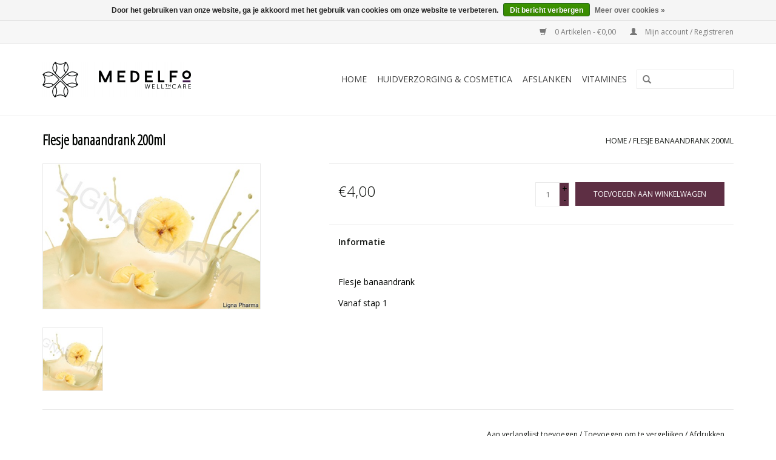

--- FILE ---
content_type: text/html;charset=utf-8
request_url: https://shop.medelfo.be/flesje-banaandrank.html
body_size: 4705
content:
<!DOCTYPE html>
<html lang="nl">
  <head>
    <meta charset="utf-8"/>
<!-- [START] 'blocks/head.rain' -->
<!--

  (c) 2008-2025 Lightspeed Netherlands B.V.
  http://www.lightspeedhq.com
  Generated: 17-11-2025 @ 10:16:01

-->
<link rel="canonical" href="https://shop.medelfo.be/flesje-banaandrank.html"/>
<link rel="alternate" href="https://shop.medelfo.be/index.rss" type="application/rss+xml" title="Nieuwe producten"/>
<link href="https://cdn.webshopapp.com/assets/cookielaw.css?2025-02-20" rel="stylesheet" type="text/css"/>
<meta name="robots" content="noodp,noydir"/>
<meta property="og:url" content="https://shop.medelfo.be/flesje-banaandrank.html?source=facebook"/>
<meta property="og:site_name" content="Medelfo"/>
<meta property="og:title" content="Flesje banaandrank 200ml"/>
<meta property="og:description" content="Flesje banaandrank"/>
<meta property="og:image" content="https://cdn.webshopapp.com/shops/169676/files/85239197/flesje-banaandrank-200ml.jpg"/>
<!--[if lt IE 9]>
<script src="https://cdn.webshopapp.com/assets/html5shiv.js?2025-02-20"></script>
<![endif]-->
<!-- [END] 'blocks/head.rain' -->
    <title>Flesje banaandrank 200ml - Medelfo</title>
    <meta name="description" content="Flesje banaandrank" />
    <meta name="keywords" content="Flesje, banaandrank, 200ml, Ontdek ons uitgebreide, online gamma kwalitatieve producten, voor een stralende huid, een gezond gewicht en een sterk lichaam." />
    <meta http-equiv="X-UA-Compatible" content="IE=edge,chrome=1">
    <meta name="viewport" content="width=device-width, initial-scale=1.0">
    <meta name="apple-mobile-web-app-capable" content="yes">
    <meta name="apple-mobile-web-app-status-bar-style" content="black">
    <meta property="fb:app_id" content="966242223397117"/>


    <link rel="shortcut icon" href="https://cdn.webshopapp.com/shops/169676/themes/101267/assets/favicon.ico?20200113105703" type="image/x-icon" />
    <link href='//fonts.googleapis.com/css?family=Open%20Sans:400,300,600' rel='stylesheet' type='text/css'>
    <link href='//fonts.googleapis.com/css?family=Open%20Sans%20Condensed:400,300,600' rel='stylesheet' type='text/css'>
    <link rel="shortcut icon" href="https://cdn.webshopapp.com/shops/169676/themes/101267/assets/favicon.ico?20200113105703" type="image/x-icon" /> 
    <link rel="stylesheet" href="https://cdn.webshopapp.com/shops/169676/themes/101267/assets/bootstrap.css?20200113105703" />
    <link rel="stylesheet" href="https://cdn.webshopapp.com/shops/169676/themes/101267/assets/style.css?20200113105703" />    
    <link rel="stylesheet" href="https://cdn.webshopapp.com/shops/169676/themes/101267/assets/settings.css?20200113105703" />  
    <link rel="stylesheet" href="https://cdn.webshopapp.com/assets/gui-2-0.css?2025-02-20" />
    <link rel="stylesheet" href="https://cdn.webshopapp.com/assets/gui-responsive-2-0.css?2025-02-20" />   
    <link rel="stylesheet" href="https://cdn.webshopapp.com/shops/169676/themes/101267/assets/custom.css?20200113105703" />
    <script src="https://cdn.webshopapp.com/assets/jquery-1-9-1.js?2025-02-20"></script>
    <script src="https://cdn.webshopapp.com/assets/jquery-ui-1-10-1.js?2025-02-20"></script>
   
    <script type="text/javascript" src="https://cdn.webshopapp.com/shops/169676/themes/101267/assets/global.js?20200113105703"></script>

    <script type="text/javascript" src="https://cdn.webshopapp.com/shops/169676/themes/101267/assets/jcarousel.js?20200113105703"></script>
    <script type="text/javascript" src="https://cdn.webshopapp.com/assets/gui.js?2025-02-20"></script>
    <script type="text/javascript" src="https://cdn.webshopapp.com/assets/gui-responsive-2-0.js?2025-02-20"></script>
        
    <!--[if lt IE 9]>
    <link rel="stylesheet" href="https://cdn.webshopapp.com/shops/169676/themes/101267/assets/style-ie.css?20200113105703" />
    <![endif]-->
  </head>
  <body>  
    <header>
      <div class="topnav">
        <div class="container">
                    <div class="right">
            <a href="https://shop.medelfo.be/cart/" title="Winkelwagen" class="cart"> 
              <span class="glyphicon glyphicon-shopping-cart"></span>
              0 Artikelen - €0,00
            </a>
            <a href="https://shop.medelfo.be/account/" title="Mijn account" class="my-account">
              <span class="glyphicon glyphicon-user"></span>
                            Mijn account / Registreren
                          </a>
          </div>
        </div>
      </div>
      <div class="navigation container">
        <div class="align">
          <ul class="burger">
            <img src="https://cdn.webshopapp.com/shops/169676/themes/101267/assets/hamburger.png?20200113105703" width="32" height="32" alt="Menu">
          </ul>
          <div class="vertical logo">
            <a href="https://shop.medelfo.be/" title="Medelfo">
              <img src="https://cdn.webshopapp.com/shops/169676/themes/101267/assets/logo.png?20200113105703" alt="Medelfo" />
            </a>
          </div>
          <nav class="nonbounce desktop vertical">
            <form action="https://shop.medelfo.be/search/" method="get" id="formSearch">
              <input type="text" name="q" autocomplete="off"  value=""/>
              <span onclick="$('#formSearch').submit();" title="Zoeken" class="glyphicon glyphicon-search"></span>
            </form>            
            <ul>
              <li class="item home ">
                <a class="itemLink" href="https://shop.medelfo.be/">Home</a>
              </li>
                            <li class="item sub">
                <a class="itemLink" href="https://shop.medelfo.be/huidverzorging-cosmetica/" title="Huidverzorging &amp; Cosmetica">Huidverzorging &amp; Cosmetica</a>
                                <span class="glyphicon glyphicon-play"></span>
                <ul class="subnav">
                                    <li class="subitem">
                    <a class="subitemLink" href="https://shop.medelfo.be/huidverzorging-cosmetica/gezichtsverzorging/" title="Gezichtsverzorging">Gezichtsverzorging</a>
                                      </li>
                                    <li class="subitem">
                    <a class="subitemLink" href="https://shop.medelfo.be/huidverzorging-cosmetica/gelaatsreiniging/" title="Gelaatsreiniging">Gelaatsreiniging</a>
                                      </li>
                                    <li class="subitem">
                    <a class="subitemLink" href="https://shop.medelfo.be/huidverzorging-cosmetica/zonnebescherming/" title="Zonnebescherming">Zonnebescherming</a>
                                      </li>
                                  </ul>
                              </li>
                            <li class="item sub">
                <a class="itemLink" href="https://shop.medelfo.be/afslanken/" title="Afslanken">Afslanken</a>
                                <span class="glyphicon glyphicon-play"></span>
                <ul class="subnav">
                                    <li class="subitem">
                    <a class="subitemLink" href="https://shop.medelfo.be/afslanken/proteinerijk-voedingsprogramma-producten/" title="Proteïnerijk voedingsprogramma - producten">Proteïnerijk voedingsprogramma - producten</a>
                                      </li>
                                    <li class="subitem">
                    <a class="subitemLink" href="https://shop.medelfo.be/afslanken/shakers/" title="Shakers">Shakers</a>
                                      </li>
                                  </ul>
                              </li>
                            <li class="item sub">
                <a class="itemLink" href="https://shop.medelfo.be/vitamines/" title="Vitamines">Vitamines</a>
                                <span class="glyphicon glyphicon-play"></span>
                <ul class="subnav">
                                    <li class="subitem">
                    <a class="subitemLink" href="https://shop.medelfo.be/vitamines/multivitamines-na-gastric-bypass/" title="Multivitamines na gastric bypass">Multivitamines na gastric bypass</a>
                                      </li>
                                    <li class="subitem">
                    <a class="subitemLink" href="https://shop.medelfo.be/vitamines/mineralen/" title="Mineralen">Mineralen</a>
                                      </li>
                                  </ul>
                              </li>
                                                      </ul>
            <span class="glyphicon glyphicon-remove"></span>  
          </nav>
        </div>
      </div>
    </header>
    
    <div class="wrapper">
      <div class="container content">
                <div itemscope itemtype="http://schema.org/Product">
  <div class="page-title row">
  <meta itemprop="description" content="Flesje banaandrank
Vanaf stap 1" />  <div class="col-sm-6 col-md-6">
    <h1 class="product-page" itemprop="name" content="Flesje banaandrank 200ml">  Flesje banaandrank 200ml </h1> 
      </div>
  <div class="col-sm-6 col-md-6 breadcrumbs text-right">
    <a href="https://shop.medelfo.be/" title="Home">Home</a>
    
        / <a href="https://shop.medelfo.be/flesje-banaandrank.html">Flesje banaandrank 200ml</a>
      </div>  
</div>
<div class="product-wrap row">
  <div class="product-img col-sm-4 col-md-4">
    <div class="zoombox">
      <div class="images"> 
        <meta itemprop="image" content="https://cdn.webshopapp.com/shops/169676/files/85239197/300x250x2/flesje-banaandrank-200ml.jpg" />       
                <a class="zoom first" data-image-id="85239197">             
                                  <img src="https://cdn.webshopapp.com/shops/169676/files/85239197/flesje-banaandrank-200ml.jpg" alt="Flesje banaandrank 200ml">
                              </a> 
              </div>
      
      <div class="thumbs row">
                <div class="col-xs-3 col-sm-4 col-md-4">
          <a data-image-id="85239197">
                                        <img src="https://cdn.webshopapp.com/shops/169676/files/85239197/156x164x1/flesje-banaandrank-200ml.jpg" alt="Flesje banaandrank 200ml" title="Flesje banaandrank 200ml"/>
                                    </a>
        </div>
              </div>  
    </div>
  </div>
 
  <div itemprop="offers" itemscope itemtype="http://schema.org/Offer" class="product-info col-sm-8 col-md-7 col-md-offset-1"> 
    <meta itemprop="price" content="4.00" />
    <meta itemprop="priceCurrency" content="EUR" /> 
    <meta itemprop="itemCondition" itemtype="http://schema.org/OfferItemCondition" content="http://schema.org/NewCondition"/>
          
    <form action="https://shop.medelfo.be/cart/add/64465256/" id="product_configure_form" method="post">
              <input type="hidden" name="bundle_id" id="product_configure_bundle_id" value="">
            <div class="product-price row">
        <div class="price-wrap col-xs-5 col-md-5"> 
                    <span class="price" style="line-height: 30px;">€4,00
             
 
        </div>
        <div class="cart col-xs-7 col-md-7"> 
          <div class="cart">
                        <input type="text" name="quantity" value="1" />
            <div class="change">
              <a href="javascript:;" onclick="updateQuantity('up');" class="up">+</a>
              <a href="javascript:;" onclick="updateQuantity('down');" class="down">-</a>
            </div>
            <a href="javascript:;" onclick="$('#product_configure_form').submit();" class="btn glyphicon glyphicon-shopping-cart" title="Toevoegen aan winkelwagen" >
              <span>Toevoegen aan winkelwagen</span>
            </a>
                      </div>
        </div>
      </div>
    </form>   

    <div class="product-tabs row">
      <div class="tabs">
        <ul>
          <li class="active col-2 information"><a rel="info" href="#">Informatie</a></li>
                            </ul>
      </div>                    
      <div class="tabsPages">
        <div class="page info active">
                                                          
          </table>
         
          
                    <div class="clearfix"></div>
          
          <p>Flesje banaandrank</p>
<p>Vanaf stap 1</p>
          
                    
        </div>
        
        <div class="page reviews">
                              
          <div class="bottom">
            <div class="right">
              <a href="https://shop.medelfo.be/account/review/35245670/">Je beoordeling toevoegen</a>
            </div>
            <span>0</span> sterren op basis van <span>0</span> beoordelingen
          </div>          
        </div>
      </div>
    </div>
  </div>
</div>
<div class="product-actions row">
  <div class="social-media col-xs-12 col-md-4">
                        
    <div class="social-block social-block-facebook">
      <div id="fb-root"></div>
      <script>(function(d, s, id) {
  var js, fjs = d.getElementsByTagName(s)[0];
  if (d.getElementById(id)) return;
    js = d.createElement(s); js.id = id;
  js.src = "//connect.facebook.net/en_GB/all.js#xfbml=1&appId=154005474684339";
  fjs.parentNode.insertBefore(js, fjs);
}(document, 'script', 'facebook-jssdk'));</script>
      <div class="fb-like" data-href="https://shop.medelfo.be/flesje-banaandrank.html" data-send="false" data-layout="button_count" data-width="85" data-show-faces="false"></div>
    </div>
                        
  </div>
  <div class="col-md-7 col-md-offset-1 ">
    <div class="tags-actions row">
      <div class="tags col-md-4">
                      </div>
      <div class="actions col-md-8 text-right">
        <a href="https://shop.medelfo.be/account/wishlistAdd/35245670/" title="Aan verlanglijst toevoegen">
          Aan verlanglijst toevoegen
        </a> / 
        <a href="https://shop.medelfo.be/compare/add/64465256/" title="Toevoegen om te vergelijken">
          Toevoegen om te vergelijken
        </a> / 
                <a href="#" onclick="window.print(); return false;" title="Afdrukken">
          Afdrukken
        </a>
      </div>      
    </div>
  </div>    
</div>

   
  
<div class="products  related row">
  <div class="col-md-12">
    <h3>Gerelateerde producten</h3>
  </div>
    <div class="product col-xs-6 col-sm-3 col-md-3">
  <div class="image-wrap">
    <a href="https://shop.medelfo.be/flesje-vanilledrank.html" title="Flesje vanilledrank">
                       <img src="https://cdn.webshopapp.com/shops/169676/files/86023526/262x276x1/flesje-vanilledrank.jpg" width="262" height="276" alt="Flesje vanilledrank" title="Flesje vanilledrank" />
                </a>
    
    <div class="description text-center">
      <a href="https://shop.medelfo.be/flesje-vanilledrank.html" title="Flesje vanilledrank">
                <div class="text">
                    Flesje vanilledrank<br />
Vanaf stap 1
                  </div>
      </a>
      <a href="https://shop.medelfo.be/cart/add/64465262/" class="cart">Toevoegen aan winkelwagen</a>
    </div>
  </div>
  
  <div class="info">
    <a href="https://shop.medelfo.be/flesje-vanilledrank.html" title="Flesje vanilledrank" class="title">
   Flesje vanilledrank     </a>
    
    <div class="left">      
      
    
    €4,00
          
   </div>
       
   
     </div>
</div>

  </div>                  
</div>


<script src="https://cdn.webshopapp.com/shops/169676/themes/101267/assets/jquery-zoom-min.js?20200113105703" type="text/javascript"></script>
<script type="text/javascript">
function updateQuantity(way){
    var quantity = parseInt($('.cart input').val());

    if (way == 'up'){
        if (quantity < 10000){
            quantity++;
        } else {
            quantity = 10000;
        }
    } else {
        if (quantity > 1){
            quantity--;
        } else {
            quantity = 1;
        }
    }

    $('.cart input').val(quantity);
}
</script>      </div>
      
      <footer>
        <hr class="full-width" />
        <div class="container">
          <div class="social row">
                            <div class="social-media col-xs-12 col-md-12  text-center">
              <a href="https://www.facebook.com/Medelfo/" class="social-icon facebook" target="_blank"></a>                                                                                                  
            </div>
                      </div>
          <hr class="full-width" />
          <div class="links row">
            <div class="col-xs-12 col-sm-3 col-md-3">
                <label class="collapse" for="_1">
                  <strong>Klantenservice</strong>
                  <span class="glyphicon glyphicon-chevron-down hidden-sm hidden-md hidden-lg"></span></label>
                    <input class="collapse_input hidden-md hidden-lg hidden-sm" id="_1" type="checkbox">
                    <div class="list">
  
                  <ul class="no-underline no-list-style">
                                                <li><a href="https://shop.medelfo.be/service/about/" title="Over ons" >Over ons</a>
                        </li>
                                                <li><a href="https://shop.medelfo.be/service/general-terms-conditions/" title="Algemene voorwaarden" >Algemene voorwaarden</a>
                        </li>
                                                <li><a href="https://shop.medelfo.be/service/disclaimer/" title="Disclaimer" >Disclaimer</a>
                        </li>
                                                <li><a href="https://shop.medelfo.be/service/privacy-policy/" title="Privacy Policy" >Privacy Policy</a>
                        </li>
                                                <li><a href="https://shop.medelfo.be/service/payment-methods/" title="Betaalmethoden" >Betaalmethoden</a>
                        </li>
                                                <li><a href="https://shop.medelfo.be/service/shipping-returns/" title="Verzenden &amp; retourneren" >Verzenden &amp; retourneren</a>
                        </li>
                                                <li><a href="https://shop.medelfo.be/service/" title="Klantenservice" >Klantenservice</a>
                        </li>
                                                <li><a href="https://shop.medelfo.be/sitemap/" title="Sitemap" >Sitemap</a>
                        </li>
                                            </ul>
                  </div> 
             
            </div>     
       
            
            <div class="col-xs-12 col-sm-3 col-md-3">
          <label class="collapse" for="_2">
                  <strong>Producten</strong>
                  <span class="glyphicon glyphicon-chevron-down hidden-sm hidden-md hidden-lg"></span></label>
                    <input class="collapse_input hidden-md hidden-lg hidden-sm" id="_2" type="checkbox">
                    <div class="list">
              <ul>
                <li><a href="https://shop.medelfo.be/collection/" title="Alle producten">Alle producten</a></li>
                <li><a href="https://shop.medelfo.be/collection/?sort=newest" title="Nieuwe producten">Nieuwe producten</a></li>
                <li><a href="https://shop.medelfo.be/collection/offers/" title="Aanbiedingen">Aanbiedingen</a></li>
                                                <li><a href="https://shop.medelfo.be/index.rss" title="RSS-feed">RSS-feed</a></li>
              </ul>
            </div>
            </div>
            
            <div class="col-xs-12 col-sm-3 col-md-3">
              <label class="collapse" for="_3">
                  <strong>
                                Mijn account
                              </strong>
                  <span class="glyphicon glyphicon-chevron-down hidden-sm hidden-md hidden-lg"></span></label>
                    <input class="collapse_input hidden-md hidden-lg hidden-sm" id="_3" type="checkbox">
                    <div class="list">
            
           
              <ul>
                                <li><a href="https://shop.medelfo.be/account/" title="Registreren">Registreren</a></li>
                                <li><a href="https://shop.medelfo.be/account/orders/" title="Mijn bestellingen">Mijn bestellingen</a></li>
                <li><a href="https://shop.medelfo.be/account/tickets/" title="Mijn tickets">Mijn tickets</a></li>
                <li><a href="https://shop.medelfo.be/account/wishlist/" title="Mijn verlanglijst">Mijn verlanglijst</a></li>
                              </ul>
            </div>
            </div>
            <div class="col-xs-12 col-sm-3 col-md-3">
                 <label class="collapse" for="_4">
                  <strong>Medelfo - Wellthcare </strong>
                  <span class="glyphicon glyphicon-chevron-down hidden-sm hidden-md hidden-lg"></span></label>
                    <input class="collapse_input hidden-md hidden-lg hidden-sm" id="_4" type="checkbox">
                    <div class="list">
              
              
              
              <span class="contact-description">BE 0563.552.974 - Online webshop met gamma kwalitatieve producten voor een stralende huid, een gezond gewicht en een sterk lichaam</span>                            <div class="contact">
                <span class="glyphicon glyphicon-earphone"></span>
                +32 (0)3 488 00 90
              </div>
                                          <div class="contact">
                <span class="glyphicon glyphicon-envelope"></span>
                <a href="/cdn-cgi/l/email-protection#94fdfaf2fbd4f9f1f0f1f8f2fbbaf6f1" title="Email"><span class="__cf_email__" data-cfemail="ee87808881ae838b8a8b828881c08c8b">[email&#160;protected]</span></a>
              </div>
                            </div>
              
                                                      </div>
          </div>
          <hr class="full-width" />
        </div>
        <div class="copyright-payment">
          <div class="container">
            <div class="row">
              <div class="copyright col-md-6">
                &copy; Copyright 2025 Medelfo 
                                - Powered by
                                <a href="https://www.lightspeedhq.be/" title="Lightspeed" target="_blank">Lightspeed</a>
                                                              </div>
              <div class="payments col-md-6 text-right">
                                <a href="https://shop.medelfo.be/service/payment-methods/" title="Betaalmethoden">
                  <img src="https://cdn.webshopapp.com/assets/icon-payment-mistercash.png?2025-02-20" alt="Bancontact / Mister Cash" />
                </a>
                              </div>
            </div>
          </div>
        </div>
      </footer>
    </div>
    <!-- [START] 'blocks/body.rain' -->
<script data-cfasync="false" src="/cdn-cgi/scripts/5c5dd728/cloudflare-static/email-decode.min.js"></script><script>
(function () {
  var s = document.createElement('script');
  s.type = 'text/javascript';
  s.async = true;
  s.src = 'https://shop.medelfo.be/services/stats/pageview.js?product=35245670&hash=3cbf';
  ( document.getElementsByTagName('head')[0] || document.getElementsByTagName('body')[0] ).appendChild(s);
})();
</script>
  <div class="wsa-cookielaw">
      Door het gebruiken van onze website, ga je akkoord met het gebruik van cookies om onze website te verbeteren.
    <a href="https://shop.medelfo.be/cookielaw/optIn/" class="wsa-cookielaw-button wsa-cookielaw-button-green" rel="nofollow" title="Dit bericht verbergen">Dit bericht verbergen</a>
    <a href="https://shop.medelfo.be/service/privacy-policy/" class="wsa-cookielaw-link" rel="nofollow" title="Meer over cookies">Meer over cookies &raquo;</a>
  </div>
<!-- [END] 'blocks/body.rain' -->
  </body>

</html>

--- FILE ---
content_type: text/javascript;charset=utf-8
request_url: https://shop.medelfo.be/services/stats/pageview.js?product=35245670&hash=3cbf
body_size: -412
content:
// SEOshop 17-11-2025 10:16:03